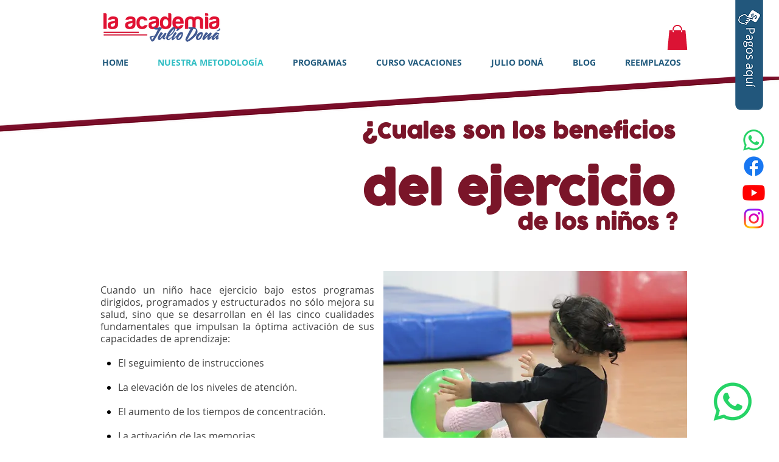

--- FILE ---
content_type: text/html; charset=utf-8
request_url: https://www.google.com/recaptcha/api2/aframe
body_size: 268
content:
<!DOCTYPE HTML><html><head><meta http-equiv="content-type" content="text/html; charset=UTF-8"></head><body><script nonce="x_fkzpWF2XLEq-gs3me_gw">/** Anti-fraud and anti-abuse applications only. See google.com/recaptcha */ try{var clients={'sodar':'https://pagead2.googlesyndication.com/pagead/sodar?'};window.addEventListener("message",function(a){try{if(a.source===window.parent){var b=JSON.parse(a.data);var c=clients[b['id']];if(c){var d=document.createElement('img');d.src=c+b['params']+'&rc='+(localStorage.getItem("rc::a")?sessionStorage.getItem("rc::b"):"");window.document.body.appendChild(d);sessionStorage.setItem("rc::e",parseInt(sessionStorage.getItem("rc::e")||0)+1);localStorage.setItem("rc::h",'1769489944835');}}}catch(b){}});window.parent.postMessage("_grecaptcha_ready", "*");}catch(b){}</script></body></html>